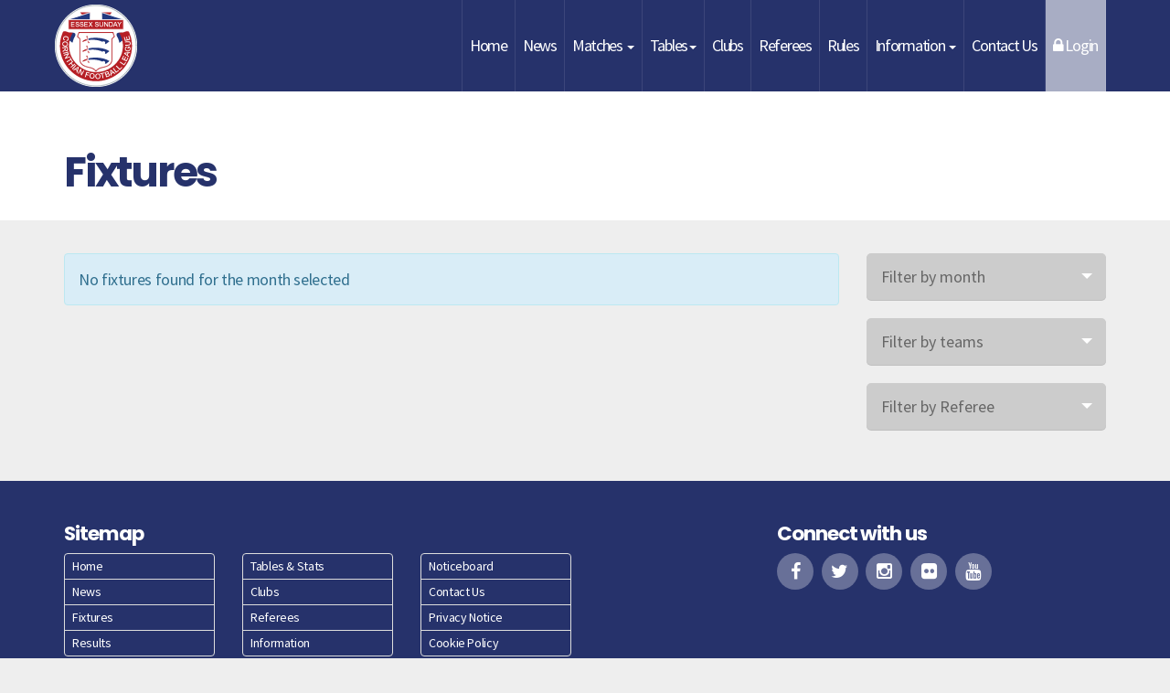

--- FILE ---
content_type: text/html; charset=UTF-8
request_url: https://www.escfl.co.uk/fixtures/filter/ref/19243/
body_size: 8820
content:
<!DOCTYPE html>
<html lang="en" class="no-js fixtures  ">
    <head>

        <!-- NEW Global site tag (gtag.js) - Google Analytics -->
<script async src="https://www.googletagmanager.com/gtag/js?id=UA-34910911-2"></script>
<script type="text/javascript">
    window.dataLayer = window.dataLayer || [];
    function gtag(){dataLayer.push(arguments);}
    gtag('js', new Date());

    gtag('config', 'UA-34910911-2');
</script>


        <meta http-equiv="X-UA-Compatible" content="IE=edge">
        <meta http-equiv="Content-Type" content="text/html; charset=utf-8" />
        <meta name="viewport" content="width=device-width, initial-scale=1.0" />
                
        <title>Fixtures</title>
        <meta name="keywords" content="essex,sunday,corinthian,football,league,fixtures,matches" />
        <meta name="description" content=" "/>
        <meta name="author" content="Essex Sunday Corinthian Football League">
        <meta property="og:type" content="website" />
        <meta name="robots" content="index,follow"/>
                <link rel="canonical" href="http://www.escfl.co.uk/fixtures/" />
        <meta property="og:url" content="http://www.escfl.co.uk/fixtures/">
                        <meta name="twitter:card" content="summary">
                <meta name="twitter:site" content="@EssexCorinthian">
        <meta name="twitter:creator" content="@EssexCorinthian">
        <meta property="og:title" content="Fixtures">
        <meta property="og:description" content="">
                
        <!-- HTML5 shim and Respond.js for IE8 support of HTML5 elements and media queries -->
        <!-- WARNING: Respond.js doesn't work if you view the page via file:// -->
        <!--[if lt IE 9]>
          <script src="/js/html5shiv.min.js"></script>
          <script src="/js/respond.min.js"></script>
        <![endif]-->
        
        <link href="/css/bootstrap.min.css" rel="stylesheet">
        <!--<link href="/css/bootstrap-responsive.min.css" rel="stylesheet">-->
        <link href="/css/yamm.css" rel="stylesheet">
        <link href="/css/yamm-custom.css" rel="stylesheet">
        <link href="/css/custom-escfl.css?v=2" rel="stylesheet">
        <link href="/css/hover-min.css" rel="stylesheet">
        <link href="/css/font-awesome.min.css" rel="stylesheet">
        <link href="/images/logos/corinthian-logo-72.png?v=2" rel="shortcut icon" type="image/png" />
        <link href="/images/logos/corinthian-logo-100.png?v=1" rel="apple-touch-icon" />
    	
    </head>
    
    <body id="top">

        <div class="page-content">
            <nav class="navbar yamm navbar-inverse blue">
                <div class="container">
                    <div class="navbar-header">
                        <button type="button" class="navbar-toggle collapsed" data-toggle="collapse" data-target="#navbar-collapse-1" aria-expanded="false">
                            <span class="sr-only">Toggle navigation</span>
                            <span class="icon-bar"></span>
                            <span class="icon-bar"></span>
                            <span class="icon-bar"></span>
                        </button>
                        <a class="navbar-brand" href="/">
                                                    <img src="/images/logos/corinthian-logo-90.png" alt="Essex Sunday Corinthian Football League - Crest" />
                                                </a>
                    </div>
                    <div class="collapse navbar-collapse" id="navbar-collapse-1">

                        <ul class="nav navbar-nav navbar-right">
                            <li>
                                <a href="/" class="hvr-underline-reveal">Home</a>
                            </li>
                            <li>
                                <a href="/news/" class="hvr-underline-reveal">News</a>
                            </li>
                            <li class="dropdown yamm-fw">
                                <a href="/results/" class="dropdown-toggle hvr-underline-reveal" data-toggle="dropdown">Matches <b class="caret"></b></a>
                                <ul class="dropdown-menu">
                                    <li>
                                        <div class="yamm-content">
                                            <div class="row">
                                                <div class="col-xs-12 col-md-2">

                                                    <h3>Fixtures</h3>

                                                    <div class="list-group">
                                                        <a href="/fixtures/filter/2025/8/" class="list-group-item">August 2025</a>
                                                        <a href="/fixtures/filter/2025/9/" class="list-group-item">September 2025</a>
                                                        <a href="/fixtures/filter/2025/10/" class="list-group-item">October 2025</a>
                                                        <a href="/fixtures/filter/2025/11/" class="list-group-item">November 2025</a>
                                                        <a href="/fixtures/filter/2025/12/" class="list-group-item">December 2025</a>
                                                    </div>

                                                </div>
                                                <div class="col-xs-12 col-md-2">

                                                    <h3>&nbsp;</h3>

                                                    <div class="list-group">
                                                        <a href="/fixtures/filter/2026/1/" class="list-group-item">January 2026</a>
                                                        <a href="/fixtures/filter/2026/2/" class="list-group-item">February 2026</a>
                                                        <a href="/fixtures/filter/2026/3/" class="list-group-item">March 2026</a>
                                                        <a href="/fixtures/filter/2026/4/" class="list-group-item">April 2026</a>
                                                        <a href="/fixtures/filter/2026/5/" class="list-group-item">May 2026</a>
                                                    </div>

                                                    <p><a href="/fixtures/" class="btn btn-primary btn-group-justified">View all fixtures</a></p>
                                                </div>
                                                <div class="col-xs-12 col-md-2">

                                                    <h3>Results</h3>
                                                    <div class="list-group">
                                                        <a href="/results/filter/2025/8/" class="list-group-item">August 2025</a>
                                                        <a href="/results/filter/2025/9/" class="list-group-item">September 2025</a>
                                                        <a href="/results/filter/2025/10/" class="list-group-item">October 2025</a>
                                                        <a href="/results/filter/2025/11/" class="list-group-item">November 2025</a>
                                                        <a href="/results/filter/2025/12/" class="list-group-item">December 2025</a>
                                                    </div>

                                                </div>
                                                <div class="col-xs-12 col-md-2">
                                                    <h3>&nbsp;</h3>
                                                    <div class="list-group">
                                                        <a href="/results/filter/2026/1/" class="list-group-item">January 2026</a>
                                                        <a href="/results/filter/2026/2/" class="list-group-item">February 2026</a>
                                                        <a href="/results/filter/2026/3/" class="list-group-item">March 2026</a>
                                                        <a href="/results/filter/2026/4/" class="list-group-item">April 2026</a>
                                                        <a href="/results/filter/2026/5/" class="list-group-item">May 2026</a>
                                                    </div>
                                                    <p><a href="/results/" class="btn btn-primary btn-group-justified">View all results</a></p>
                                                </div>
                                                <div class="col-xs-12 col-md-2">

                                                    <h3>Fixture Grids</h3>
                                                    <div class="list-group">
                                                        <a href="/fixture-grids/senior-division/" class="list-group-item">Senior Division</a>
                                                        <!--<a href="/fixture-grids/premier-division/" class="list-group-item">Premier Division</a>-->
                                                        <a href="/fixture-grids/division-one/" class="list-group-item">Division One</a>
                                                        <a href="/fixture-grids/division-two/" class="list-group-item">Division Two</a>
                                                        <a href="/fixture-grids/division-three/" class="list-group-item">Division Three</a>
                                                        <a href="/fixture-grids/division-four/" class="list-group-item">Division Four</a>
                                                        <a href="/fixture-grids/division-five/" class="list-group-item">Division Five</a>
                                                        <a href="/fixture-grids/division-six/" class="list-group-item">Division Six</a>
                                                        <a href="/fixture-grids/division-seven/" class="list-group-item">Division Seven</a>
                                                    </div>

                                                </div>
                                                <div class="col-xs-12 col-md-2">

                                                    <h3>Cup Competitions</h3>
                                                    <div class="list-group">
                                                        <!--<a href="/cuptables/" class="list-group-item">League Cup Standings</a>-->
                                                        <a href="/pages/corinthian-cup-draw-202526/" class="list-group-item">Corinthian Cup</a>
                                                        <a href="/pages/trophyland-cup-draw-202526/" class="list-group-item">Trophyland Cup</a>
                                                        <a href="/pages/endeavour-cup-draw-202526/" class="list-group-item">Endeavour Cup</a>
                                                        <!--<a href="/pages/senior-cup-group-stage-202122/" class="list-group-item">Senior Cup Group Stage</a>-->
                                                        <a href="/pages/senior-division-cup-draw-202526/" class="list-group-item">Senior Division Cup</a>
                                                        <!--<a href="/pages/premier-division-cup-draw-202122/" class="list-group-item">Premier Division Cup</a>-->
                                                        <a href="/pages/division-one-cup-draw-202526/" class="list-group-item">Division One Cup</a>
                                                        <a href="/pages/division-two-cup-draw-202526/" class="list-group-item">Division Two Cup</a>
                                                        <a href="/pages/division-three-cup-draw-202526/" class="list-group-item">Division Three Cup</a>
                                                        <a href="/pages/division-four-cup-draw-202526/" class="list-group-item">Division Four Cup</a>
                                                        <a href="/pages/division-five-cup-draw-202526/" class="list-group-item">Division Five Cup</a>
                                                        <a href="/pages/division-six-cup-draw-202526/" class="list-group-item">Division Six Cup</a>
                                                        <a href="/pages/division-seven-cup-draw-202526/" class="list-group-item">Division Seven Cup</a>

                                                    </div>

                                                </div>

                                            </div>
                                        </div>
                                    </li>
                                </ul>
                            </li>
                            <li class="dropdown yamm-fw">
                                <a href="/tables/" class="dropdown-toggle hvr-underline-reveal" data-toggle="dropdown">Tables<b class="caret"></b></a>
                                <ul class="dropdown-menu">
                                    <li>
                                        <div class="yamm-content">
                                            <div class="row">
                                                <div class="col-xs-12 col-md-3">&nbsp;</div>
                                                <div class="col-xs-12 col-md-3">
                                                    <h3>League Tables</h3>
                                                    <div class="list-group">
                                                        <a href="/tables/senior-division/" class="list-group-item">Senior Division</a>
                                                        <!--<a href="/tables/premier-division/" class="list-group-item">Premier Division</a>-->
                                                        <a href="/tables/division-one/" class="list-group-item">Division 1</a>
                                                        <a href="/tables/division-two/" class="list-group-item">Division 2</a>
                                                        <a href="/tables/division-three/" class="list-group-item">Division 3</a>
                                                        <a href="/tables/division-four/" class="list-group-item">Division 4</a>
                                                        <a href="/tables/division-five/" class="list-group-item">Division 5</a>
                                                        <a href="/tables/division-six/" class="list-group-item">Division 6</a>
                                                        <a href="/tables/division-seven/" class="list-group-item">Division 7</a>
                                                        <a href="/tables-archive/" class="list-group-item">Table Archive</a>
                                                    </div>
                                                </div>
                                                <div class="col-xs-12 col-md-3">
                                                    <h3>Scorers Charts</h3>
                                                    <div class="list-group">
                                                        <a href="/scorers/senior-division/" class="list-group-item">Senior Division</a>
                                                        <!--<a href="/scorers/premier-division/" class="list-group-item">Premier Division</a>-->
                                                        <a href="/scorers/division-one/" class="list-group-item">Division 1</a>
                                                        <a href="/scorers/division-two/" class="list-group-item">Division 2</a>
                                                        <a href="/scorers/division-three/" class="list-group-item">Division 3</a>
                                                        <a href="/scorers/division-four/" class="list-group-item">Division 4</a>
                                                        <a href="/scorers/division-five/" class="list-group-item">Division 5</a>
                                                        <a href="/scorers/division-six/" class="list-group-item">Division 6</a>
                                                        <a href="/scorers/division-seven/" class="list-group-item">Division 7</a>
                                                        <a href="/scorers/" class="list-group-item">All Divisions/Competitions</a>
                                                    </div>
                                                </div>
                                                <div class="col-xs-12 col-md-3">
                                                    <h3>Cleansheets Charts</h3>
                                                    <div class="list-group">
                                                        <a href="/cleansheets/senior-division/" class="list-group-item">Senior Division</a>
                                                        <!--<a href="/cleansheets/premier-division/" class="list-group-item">Premier Division</a>-->
                                                        <a href="/cleansheets/division-one/" class="list-group-item">Division 1</a>
                                                        <a href="/cleansheets/division-two/" class="list-group-item">Division 2</a>
                                                        <a href="/cleansheets/division-three/" class="list-group-item">Division 3</a>
                                                        <a href="/cleansheets/division-four/" class="list-group-item">Division 4</a>
                                                        <a href="/cleansheets/division-five/" class="list-group-item">Division 5</a>
                                                        <a href="/cleansheets/division-six/" class="list-group-item">Division 6</a>
                                                        <a href="/cleansheets/division-seven/" class="list-group-item">Division 7</a>
                                                        <a href="/cleansheets/" class="list-group-item">All Divisions/Competitions</a>
                                                    </div>
                                                </div>
                                            </div>
                                        </div>
                                    </li>
                                </ul>
                            </li>
                            <li class="dropdown yamm-fw">
                                <a href="/clubs/" class="dropdown-toggle hvr-underline-reveal">Clubs</a>
                            </li>
                            <li>
                                <a href="/referees/" class="hvr-underline-reveal">Referees</a>
                            </li>
                            <li class="dropdown yamm-fw">
                                <a href="/pages/league-and-cup-rules-2025-26/" class="dropdown-toggle hvr-underline-reveal">Rules</a>
                            </li>
                            <li class="dropdown yamm-fw">
                                <a href="/information/" class="dropdown-toggle hvr-underline-reveal" data-toggle="dropdown">Information <b class="caret"></b></a>
                                <ul class="dropdown-menu">
                                    <li>
                                        <div class="yamm-content">
                                            <div class="row">
                                                <div class="col-xs-12 col-md-4 col-md-push-4">
                                                    <div class="list-group">
                                                        <a href="/pages/information/" class="list-group-item">Information</a>
                                                        <!--<a href="/pages/league-history/" class="list-group-item">League History</a>-->
                                                        <a href="/pages/league-and-cup-rules-2025-26/" class="list-group-item">League and Cup Rules</a>
                                                        <a href="/pages/management-committee/" class="list-group-item">Management Committee</a>
                                                        <a href="/downloads/" class="list-group-item">Forms &amp; Downloads</a>
                                                        <a href="/noticeboard/" class="list-group-item">Noticeboard</a>
                                                    </div>
                                                </div>
                                                <div class="col-xs-12 col-md-4 col-md-push-4">
                                                    <div class="list-group">

                                                        <a href="/pages/honours-board/" class="list-group-item">Honours Board</a>
                                                        <a href="/friendlies/" class="list-group-item">Pre-Season Friendlies Organiser</a>
                                                        <a href="/pages/thinking-of-starting-a-football-team/" class="list-group-item">Starting a football team?</a>
                                                        <a href="/apply/" class="list-group-item">Join the League</a>
                                                        <a href="/pages/secretary-diary/" class="list-group-item">Secretary Diary</a>
                                                    </div>
                                                </div>

                                            </div>
                                        </div>
                                    </li>
                                </ul>
                            </li>
                            <li>
                                <a href="/contact-us/" class="hvr-underline-reveal">Contact Us</a>
                            </li>
                                                        
                                                            <li class="tinted-white">
                                    <a href="https://www.escfl.co.uk/login/" class="hvr-underline-reveal"><i class="fa fa-lock" aria-hidden="true"></i> Login</a>
                                </li>
                                                    </ul>



                    </div>
                </div>

            </nav>

        <header>

            <div class="container">
                <h1>Fixtures</h1>
            </div>

        </header>


        <section id="body1">

            <div class="container">
                <div class="row">

                    <div class="col-xs-12 col-md-3 col-md-push-9">

                        <div class="wrapper-dropdown">

                            <button type="button" class="btn" data-toggle="collapse" data-target="#list1">Filter by month</button>
                            <div id="list1" class="list-container collapse">
                                <div class="list-group">
                                                                            <a class="list-group-item" href="/fixtures/filter/2026/2/">February 2026</a>
                                                                            <a class="list-group-item" href="/fixtures/filter/2026/3/">March 2026</a>
                                                                    </div>
                            </div>

                        </div>

                        <div class="wrapper-dropdown">

                            <button type="button" class="btn" data-toggle="collapse" data-target="#list2">Filter by teams</button>
                            <div id="list2" class="list-container collapse">
                                <div class="list-group">
                                                                    <a class="list-group-item" href="/fixtures/filter/team/ac-milano/">AC Milano</a>
                                                                    <a class="list-group-item" href="/fixtures/filter/team/ac-milano-reserves/">AC Milano Reserves</a>
                                                                    <a class="list-group-item" href="/fixtures/filter/team/ace-athletics/">Ace Athletics</a>
                                                                    <a class="list-group-item" href="/fixtures/filter/team/alpha/">Alpha</a>
                                                                    <a class="list-group-item" href="/fixtures/filter/team/asianos/">Asianos</a>
                                                                    <a class="list-group-item" href="/fixtures/filter/team/athletic-newham/">Athletic Newham</a>
                                                                    <a class="list-group-item" href="/fixtures/filter/team/baiteze-squad/">Baiteze Squad</a>
                                                                    <a class="list-group-item" href="/fixtures/filter/team/barking-dagenham-wanderers/">Barking & Dagenham Wanderers</a>
                                                                    <a class="list-group-item" href="/fixtures/filter/team/barking-colts/">Barking Colts</a>
                                                                    <a class="list-group-item" href="/fixtures/filter/team/barkingside/">Barkingside</a>
                                                                    <a class="list-group-item" href="/fixtures/filter/team/benchviews/">Benchviews</a>
                                                                    <a class="list-group-item" href="/fixtures/filter/team/brook-athletic/">Brook Athletic</a>
                                                                    <a class="list-group-item" href="/fixtures/filter/team/byron-red-star/">Byron Red Star</a>
                                                                    <a class="list-group-item" href="/fixtures/filter/team/cardinals-athletic/">Cardinals Athletic</a>
                                                                    <a class="list-group-item" href="/fixtures/filter/team/chingford-athletic/">Chingford Athletic</a>
                                                                    <a class="list-group-item" href="/fixtures/filter/team/colebrook-royals-a/">Colebrook Royals A</a>
                                                                    <a class="list-group-item" href="/fixtures/filter/team/colebrook-royals-reserves/">Colebrook Royals Reserves</a>
                                                                    <a class="list-group-item" href="/fixtures/filter/team/colebrook-royals-seniors/">Colebrook Royals Seniors</a>
                                                                    <a class="list-group-item" href="/fixtures/filter/team/collier-row-under-23s/">Collier Row Under 23s</a>
                                                                    <a class="list-group-item" href="/fixtures/filter/team/condor-reserves/">Condor Reserves</a>
                                                                    <a class="list-group-item" href="/fixtures/filter/team/coppice-row/">Coppice Row</a>
                                                                    <a class="list-group-item" href="/fixtures/filter/team/critics/">Critics</a>
                                                                    <a class="list-group-item" href="/fixtures/filter/team/csm-london/">CSM London</a>
                                                                    <a class="list-group-item" href="/fixtures/filter/team/daglanta/">Daglanta</a>
                                                                    <a class="list-group-item" href="/fixtures/filter/team/debden-sports-reserves/">Debden Sports Reserves</a>
                                                                    <a class="list-group-item" href="/fixtures/filter/team/east-end-united/">East End United</a>
                                                                    <a class="list-group-item" href="/fixtures/filter/team/east-london-ballers/">East London Ballers</a>
                                                                    <a class="list-group-item" href="/fixtures/filter/team/east-london-ballers-reserves/">East London Ballers Reserves</a>
                                                                    <a class="list-group-item" href="/fixtures/filter/team/east-london-ballers-under-23s/">East London Ballers Under 23s</a>
                                                                    <a class="list-group-item" href="/fixtures/filter/team/east-london-spartans/">East London Spartans</a>
                                                                    <a class="list-group-item" href="/fixtures/filter/team/east-park-rovers/">East Park Rovers</a>
                                                                    <a class="list-group-item" href="/fixtures/filter/team/eastern-avenue/">Eastern Avenue</a>
                                                                    <a class="list-group-item" href="/fixtures/filter/team/emerson-upminster/">Emerson & Upminster</a>
                                                                    <a class="list-group-item" href="/fixtures/filter/team/endurance-athletics/">Endurance Athletics</a>
                                                                    <a class="list-group-item" href="/fixtures/filter/team/epping-town/">Epping Town</a>
                                                                    <a class="list-group-item" href="/fixtures/filter/team/euro-stars/">Euro Stars</a>
                                                                    <a class="list-group-item" href="/fixtures/filter/team/fc-galaxy/">FC Galaxy</a>
                                                                    <a class="list-group-item" href="/fixtures/filter/team/gatcliffe/">Gatcliffe</a>
                                                                    <a class="list-group-item" href="/fixtures/filter/team/hainault-athletic/">Hainault Athletic</a>
                                                                    <a class="list-group-item" href="/fixtures/filter/team/hatch-lane/">Hatch Lane</a>
                                                                    <a class="list-group-item" href="/fixtures/filter/team/highams-park-rangers/">Highams Park Rangers</a>
                                                                    <a class="list-group-item" href="/fixtures/filter/team/jk-silvertown/">JK Silvertown</a>
                                                                    <a class="list-group-item" href="/fixtures/filter/team/jk-silvertown-reserves/">JK Silvertown Reserves</a>
                                                                    <a class="list-group-item" href="/fixtures/filter/team/legacy-city/">Legacy City</a>
                                                                    <a class="list-group-item" href="/fixtures/filter/team/london-legacy/">London Legacy</a>
                                                                    <a class="list-group-item" href="/fixtures/filter/team/lonsdale/">Lonsdale</a>
                                                                    <a class="list-group-item" href="/fixtures/filter/team/manford-way/">Manford Way</a>
                                                                    <a class="list-group-item" href="/fixtures/filter/team/mansfield-rangers/">Mansfield Rangers</a>
                                                                    <a class="list-group-item" href="/fixtures/filter/team/may-baker-ec/">May & Baker EC</a>
                                                                    <a class="list-group-item" href="/fixtures/filter/team/newbury-drive/">Newbury Drive</a>
                                                                    <a class="list-group-item" href="/fixtures/filter/team/newbury-kings/">Newbury Kings</a>
                                                                    <a class="list-group-item" href="/fixtures/filter/team/newroe-united/">Newroe United</a>
                                                                    <a class="list-group-item" href="/fixtures/filter/team/northbrooks/">Northbrooks</a>
                                                                    <a class="list-group-item" href="/fixtures/filter/team/old-esthameians-under-23s/">Old Esthameians Under 23s</a>
                                                                    <a class="list-group-item" href="/fixtures/filter/team/ping-city-phoenixes/">Ping City Phoenixes</a>
                                                                    <a class="list-group-item" href="/fixtures/filter/team/prospect-protege/">Prospect Protege</a>
                                                                    <a class="list-group-item" href="/fixtures/filter/team/repton-park/">Repton Park</a>
                                                                    <a class="list-group-item" href="/fixtures/filter/team/romford-bullsharks/">Romford Bullsharks</a>
                                                                    <a class="list-group-item" href="/fixtures/filter/team/romford-town-flyers/">Romford Town Flyers</a>
                                                                    <a class="list-group-item" href="/fixtures/filter/team/royal-lions/">Royal Lions</a>
                                                                    <a class="list-group-item" href="/fixtures/filter/team/rush-green-rangers/">Rush Green Rangers</a>
                                                                    <a class="list-group-item" href="/fixtures/filter/team/singh-sabha-barking/">Singh Sabha Barking</a>
                                                                    <a class="list-group-item" href="/fixtures/filter/team/south-ilford-catholics/">South Ilford Catholics</a>
                                                                    <a class="list-group-item" href="/fixtures/filter/team/st-augustines/">St Augustines</a>
                                                                    <a class="list-group-item" href="/fixtures/filter/team/stone-town/">Stone Town</a>
                                                                    <a class="list-group-item" href="/fixtures/filter/team/turkmenkoy-london/">Turkmenkoy London</a>
                                                                    <a class="list-group-item" href="/fixtures/filter/team/united-amateurs/">United Amateurs</a>
                                                                    <a class="list-group-item" href="/fixtures/filter/team/united-amateurs-reserves/">United Amateurs Reserves</a>
                                                                    <a class="list-group-item" href="/fixtures/filter/team/upshire-forest/">Upshire Forest</a>
                                                                    <a class="list-group-item" href="/fixtures/filter/team/valence-united-a/">Valence United A</a>
                                                                    <a class="list-group-item" href="/fixtures/filter/team/valence-united-b/">Valence United B</a>
                                                                    <a class="list-group-item" href="/fixtures/filter/team/warren-senior/">Warren Senior</a>
                                                                    <a class="list-group-item" href="/fixtures/filter/team/warren-united/">Warren United</a>
                                                                    <a class="list-group-item" href="/fixtures/filter/team/woodford-town-sl/">Woodford Town SL</a>
                                                                    <a class="list-group-item" href="/fixtures/filter/team/yeni-bogazici/">Yeni Bogazici</a>
                                                                    <a class="list-group-item" href="/fixtures/filter/team/young-royals/">Young Royals</a>
                                                                    <a class="list-group-item" href="/fixtures/filter/team/zone-4-athletic/">Zone 4 Athletic</a>
                                                                </div>
                            </div>

                        </div>

                        <div class="wrapper-dropdown">

                            <button type="button" class="btn" data-toggle="collapse" data-target="#list3">Filter by Referee</button>
                            <div id="list3" class="list-container collapse">
                                <div class="list-group">
                                                                        <a class="list-group-item" href="/fixtures/filter/ref/19728/">Adamah, Rasmus </a>
                                                                        <a class="list-group-item" href="/fixtures/filter/ref/18361/">Ahmed, Ayman</a>
                                                                        <a class="list-group-item" href="/fixtures/filter/ref/19546/">Airey, Richard</a>
                                                                        <a class="list-group-item" href="/fixtures/filter/ref/19729/">Akande, Samuel</a>
                                                                        <a class="list-group-item" href="/fixtures/filter/ref/17505/">Alapafujah, Lanray</a>
                                                                        <a class="list-group-item" href="/fixtures/filter/ref/19986/">Aleksakhina, Natalia</a>
                                                                        <a class="list-group-item" href="/fixtures/filter/ref/19332/">Ali, Akram</a>
                                                                        <a class="list-group-item" href="/fixtures/filter/ref/20373/">Ali, Foysol</a>
                                                                        <a class="list-group-item" href="/fixtures/filter/ref/20561/">Ali, Mizan</a>
                                                                        <a class="list-group-item" href="/fixtures/filter/ref/12274/">Allaoui, James</a>
                                                                        <a class="list-group-item" href="/fixtures/filter/ref/19819/">Almeida, Rui</a>
                                                                        <a class="list-group-item" href="/fixtures/filter/ref/20219/">Amjad, Umayr</a>
                                                                        <a class="list-group-item" href="/fixtures/filter/ref/19945/">Amjad, Zuhayr</a>
                                                                        <a class="list-group-item" href="/fixtures/filter/ref/20015/">Amoes, Moises</a>
                                                                        <a class="list-group-item" href="/fixtures/filter/ref/18259/">Antwi, Leeford</a>
                                                                        <a class="list-group-item" href="/fixtures/filter/ref/19759/">APPOINTMENT, CLUB </a>
                                                                        <a class="list-group-item" href="/fixtures/filter/ref/1898/">APPOINTMENT , EXTERNAL </a>
                                                                        <a class="list-group-item" href="/fixtures/filter/ref/14189/">Asmal, Sazid</a>
                                                                        <a class="list-group-item" href="/fixtures/filter/ref/19773/">Attoe , Liam</a>
                                                                        <a class="list-group-item" href="/fixtures/filter/ref/12322/">Awadh, Laith</a>
                                                                        <a class="list-group-item" href="/fixtures/filter/ref/14660/">Bailey, Gavin</a>
                                                                        <a class="list-group-item" href="/fixtures/filter/ref/19942/">Bailey, Jamie</a>
                                                                        <a class="list-group-item" href="/fixtures/filter/ref/19258/">Ballard, Scott</a>
                                                                        <a class="list-group-item" href="/fixtures/filter/ref/19013/">Barbhaiya, Nandick</a>
                                                                        <a class="list-group-item" href="/fixtures/filter/ref/20210/">Barboza, Junal</a>
                                                                        <a class="list-group-item" href="/fixtures/filter/ref/19329/">Barker, George</a>
                                                                        <a class="list-group-item" href="/fixtures/filter/ref/20197/">Bate, Mark</a>
                                                                        <a class="list-group-item" href="/fixtures/filter/ref/20150/">Benzerrouk, Eder</a>
                                                                        <a class="list-group-item" href="/fixtures/filter/ref/19736/">Bilanovszkij, Nazar</a>
                                                                        <a class="list-group-item" href="/fixtures/filter/ref/19782/">Blake, izette</a>
                                                                        <a class="list-group-item" href="/fixtures/filter/ref/19498/">Boakye-Yiadom, Gideon</a>
                                                                        <a class="list-group-item" href="/fixtures/filter/ref/19553/">Bodiyat, Hamzah</a>
                                                                        <a class="list-group-item" href="/fixtures/filter/ref/12998/">Bowers, Drew</a>
                                                                        <a class="list-group-item" href="/fixtures/filter/ref/19047/">Breen, Bobby</a>
                                                                        <a class="list-group-item" href="/fixtures/filter/ref/13644/">Breen, Tommy</a>
                                                                        <a class="list-group-item" href="/fixtures/filter/ref/19142/">Brown, Howard</a>
                                                                        <a class="list-group-item" href="/fixtures/filter/ref/19530/">Buckle, Nathan</a>
                                                                        <a class="list-group-item" href="/fixtures/filter/ref/19341/">Burns, Luke</a>
                                                                        <a class="list-group-item" href="/fixtures/filter/ref/19256/">Cambell, Royan</a>
                                                                        <a class="list-group-item" href="/fixtures/filter/ref/20189/">Campbell, Haydn</a>
                                                                        <a class="list-group-item" href="/fixtures/filter/ref/19529/">Caunt, John</a>
                                                                        <a class="list-group-item" href="/fixtures/filter/ref/19830/">Chapman, Ray</a>
                                                                        <a class="list-group-item" href="/fixtures/filter/ref/19236/">Cheal, Alfie</a>
                                                                        <a class="list-group-item" href="/fixtures/filter/ref/12137/">Cheal, Steve</a>
                                                                        <a class="list-group-item" href="/fixtures/filter/ref/20206/">Cohen, Yaniv</a>
                                                                        <a class="list-group-item" href="/fixtures/filter/ref/18/">Conaghan, John</a>
                                                                        <a class="list-group-item" href="/fixtures/filter/ref/14345/">Conn, Morgan</a>
                                                                        <a class="list-group-item" href="/fixtures/filter/ref/11794/">CONTACT REF SEC,  Contact</a>
                                                                        <a class="list-group-item" href="/fixtures/filter/ref/16775/">Conway, Grant</a>
                                                                        <a class="list-group-item" href="/fixtures/filter/ref/15075/">Coxe, Kevin </a>
                                                                        <a class="list-group-item" href="/fixtures/filter/ref/16458/">Crossley, Andrew</a>
                                                                        <a class="list-group-item" href="/fixtures/filter/ref/19252/">Crowe, James </a>
                                                                        <a class="list-group-item" href="/fixtures/filter/ref/19766/">Crowley, Simon</a>
                                                                        <a class="list-group-item" href="/fixtures/filter/ref/19248/">Darkaoui, Otman</a>
                                                                        <a class="list-group-item" href="/fixtures/filter/ref/19791/">Dawson, Liam</a>
                                                                        <a class="list-group-item" href="/fixtures/filter/ref/19588/">Diamond, Ashley</a>
                                                                        <a class="list-group-item" href="/fixtures/filter/ref/19811/">Dice, David</a>
                                                                        <a class="list-group-item" href="/fixtures/filter/ref/11958/">Dinca, Niko</a>
                                                                        <a class="list-group-item" href="/fixtures/filter/ref/19661/">Dixon-Walker, Jordan</a>
                                                                        <a class="list-group-item" href="/fixtures/filter/ref/19551/">Duff, James</a>
                                                                        <a class="list-group-item" href="/fixtures/filter/ref/19287/">Emanuels, Sasha</a>
                                                                        <a class="list-group-item" href="/fixtures/filter/ref/20553/">Eruero, Ede</a>
                                                                        <a class="list-group-item" href="/fixtures/filter/ref/20554/">Eruero, Ede</a>
                                                                        <a class="list-group-item" href="/fixtures/filter/ref/19501/">Evans, Josh </a>
                                                                        <a class="list-group-item" href="/fixtures/filter/ref/20548/">Fateh-Mamode, Ramiz Rafik</a>
                                                                        <a class="list-group-item" href="/fixtures/filter/ref/19342/">Forbes, Albert</a>
                                                                        <a class="list-group-item" href="/fixtures/filter/ref/20059/">Francis, Rymell</a>
                                                                        <a class="list-group-item" href="/fixtures/filter/ref/16922/">Francourt, Jerome</a>
                                                                        <a class="list-group-item" href="/fixtures/filter/ref/20023/">Fuller, Sam</a>
                                                                        <a class="list-group-item" href="/fixtures/filter/ref/16878/">Gillman, Jack</a>
                                                                        <a class="list-group-item" href="/fixtures/filter/ref/61/">Goddard, Mark </a>
                                                                        <a class="list-group-item" href="/fixtures/filter/ref/19266/">Goddard, Tony </a>
                                                                        <a class="list-group-item" href="/fixtures/filter/ref/1800/">Goodman, James</a>
                                                                        <a class="list-group-item" href="/fixtures/filter/ref/16651/">Gordon, Jamie</a>
                                                                        <a class="list-group-item" href="/fixtures/filter/ref/16847/">Gray, Joe</a>
                                                                        <a class="list-group-item" href="/fixtures/filter/ref/19556/">Green, Dominic</a>
                                                                        <a class="list-group-item" href="/fixtures/filter/ref/20172/">Green, Javel</a>
                                                                        <a class="list-group-item" href="/fixtures/filter/ref/19589/">Grocock, John </a>
                                                                        <a class="list-group-item" href="/fixtures/filter/ref/82/">Guest, Emma</a>
                                                                        <a class="list-group-item" href="/fixtures/filter/ref/86/">Hankin, Mark</a>
                                                                        <a class="list-group-item" href="/fixtures/filter/ref/19769/">Haynes, Alex </a>
                                                                        <a class="list-group-item" href="/fixtures/filter/ref/14024/">Henry, Darren</a>
                                                                        <a class="list-group-item" href="/fixtures/filter/ref/20552/">Herbert, Tom </a>
                                                                        <a class="list-group-item" href="/fixtures/filter/ref/19790/">Hinckson, Jake</a>
                                                                        <a class="list-group-item" href="/fixtures/filter/ref/16589/">Howard, James</a>
                                                                        <a class="list-group-item" href="/fixtures/filter/ref/18789/">Howell, Adam</a>
                                                                        <a class="list-group-item" href="/fixtures/filter/ref/20030/">Howell, James</a>
                                                                        <a class="list-group-item" href="/fixtures/filter/ref/20217/">Hoy, Patrick </a>
                                                                        <a class="list-group-item" href="/fixtures/filter/ref/19295/">Hussain, Aktar</a>
                                                                        <a class="list-group-item" href="/fixtures/filter/ref/18808/">Hussain, Muzackir</a>
                                                                        <a class="list-group-item" href="/fixtures/filter/ref/1936/">Ibrahim, Alphie</a>
                                                                        <a class="list-group-item" href="/fixtures/filter/ref/2263/">Iddenden-Smith, Michael</a>
                                                                        <a class="list-group-item" href="/fixtures/filter/ref/19747/">Iheanyiogu, Francisco </a>
                                                                        <a class="list-group-item" href="/fixtures/filter/ref/19522/">Ikram, Zakariya</a>
                                                                        <a class="list-group-item" href="/fixtures/filter/ref/19631/">Ionescu, Gabriel</a>
                                                                        <a class="list-group-item" href="/fixtures/filter/ref/19982/">Islam, Mohammed Sahedul</a>
                                                                        <a class="list-group-item" href="/fixtures/filter/ref/19303/">Jackson, Peter</a>
                                                                        <a class="list-group-item" href="/fixtures/filter/ref/20209/">Jatheeswaran, Sahithiyan</a>
                                                                        <a class="list-group-item" href="/fixtures/filter/ref/20168/">Jaye, Hadleigh</a>
                                                                        <a class="list-group-item" href="/fixtures/filter/ref/16782/">Jicu, Daniel</a>
                                                                        <a class="list-group-item" href="/fixtures/filter/ref/28/">Joseph, Julio S</a>
                                                                        <a class="list-group-item" href="/fixtures/filter/ref/18376/">Justham, Edward</a>
                                                                        <a class="list-group-item" href="/fixtures/filter/ref/19974/">Juwara, Ebou </a>
                                                                        <a class="list-group-item" href="/fixtures/filter/ref/20212/">Karakas, Zeynel</a>
                                                                        <a class="list-group-item" href="/fixtures/filter/ref/19988/">Karyaka, Bedri</a>
                                                                        <a class="list-group-item" href="/fixtures/filter/ref/2260/">Kemp, Paul</a>
                                                                        <a class="list-group-item" href="/fixtures/filter/ref/18374/">Ketetana, Tunga</a>
                                                                        <a class="list-group-item" href="/fixtures/filter/ref/20213/">Khan, Mohammad Keshef</a>
                                                                        <a class="list-group-item" href="/fixtures/filter/ref/16650/">King, Tony</a>
                                                                        <a class="list-group-item" href="/fixtures/filter/ref/19324/">Kugara, Gift</a>
                                                                        <a class="list-group-item" href="/fixtures/filter/ref/16992/">Kuku, Rilwan</a>
                                                                        <a class="list-group-item" href="/fixtures/filter/ref/12117/">Lamb-Bentley, Harley</a>
                                                                        <a class="list-group-item" href="/fixtures/filter/ref/19389/">Lane, Daniel</a>
                                                                        <a class="list-group-item" href="/fixtures/filter/ref/19592/">Lawrence, Emmanuel </a>
                                                                        <a class="list-group-item" href="/fixtures/filter/ref/31/">Leather, Scott</a>
                                                                        <a class="list-group-item" href="/fixtures/filter/ref/19391/">Levytskyi, Ruslan</a>
                                                                        <a class="list-group-item" href="/fixtures/filter/ref/19263/">Lewis, Harrison</a>
                                                                        <a class="list-group-item" href="/fixtures/filter/ref/35/">Locke, Mike</a>
                                                                        <a class="list-group-item" href="/fixtures/filter/ref/19984/">Lockhart, Ashley</a>
                                                                        <a class="list-group-item" href="/fixtures/filter/ref/4/">Lockhart, Ryan</a>
                                                                        <a class="list-group-item" href="/fixtures/filter/ref/19965/">Lounici, Adam</a>
                                                                        <a class="list-group-item" href="/fixtures/filter/ref/10823/">Lusardi, George</a>
                                                                        <a class="list-group-item" href="/fixtures/filter/ref/19802/">Maclean, Anthony</a>
                                                                        <a class="list-group-item" href="/fixtures/filter/ref/10408/">Margiotta, Steve</a>
                                                                        <a class="list-group-item" href="/fixtures/filter/ref/19585/">Maris, Robbie</a>
                                                                        <a class="list-group-item" href="/fixtures/filter/ref/20021/">Marshall, Garry</a>
                                                                        <a class="list-group-item" href="/fixtures/filter/ref/38/">McKenzie, Emile</a>
                                                                        <a class="list-group-item" href="/fixtures/filter/ref/19995/">McKenzie, Jayden</a>
                                                                        <a class="list-group-item" href="/fixtures/filter/ref/19793/">Meta, Klodian</a>
                                                                        <a class="list-group-item" href="/fixtures/filter/ref/12727/">Meyers, Darryl</a>
                                                                        <a class="list-group-item" href="/fixtures/filter/ref/19828/">Miah, Javed</a>
                                                                        <a class="list-group-item" href="/fixtures/filter/ref/11923/">Miller, Norman</a>
                                                                        <a class="list-group-item" href="/fixtures/filter/ref/19265/">Mohamed, Abdisamad</a>
                                                                        <a class="list-group-item" href="/fixtures/filter/ref/19587/">Mohan, Charlie</a>
                                                                        <a class="list-group-item" href="/fixtures/filter/ref/18758/">Moraru, Gheorghe</a>
                                                                        <a class="list-group-item" href="/fixtures/filter/ref/41/">Morrison, Ian</a>
                                                                        <a class="list-group-item" href="/fixtures/filter/ref/19325/">Mumford, Jack</a>
                                                                        <a class="list-group-item" href="/fixtures/filter/ref/19284/">Murphy, Ryan</a>
                                                                        <a class="list-group-item" href="/fixtures/filter/ref/20020/">Musse, Adem</a>
                                                                        <a class="list-group-item" href="/fixtures/filter/ref/1995/">Nazif, Kadir</a>
                                                                        <a class="list-group-item" href="/fixtures/filter/ref/19787/">Nelson, Nathaniel</a>
                                                                        <a class="list-group-item" href="/fixtures/filter/ref/19810/">Newman, Luke</a>
                                                                        <a class="list-group-item" href="/fixtures/filter/ref/19971/">Newman, Michael</a>
                                                                        <a class="list-group-item" href="/fixtures/filter/ref/19805/">Nitu, Mihai</a>
                                                                        <a class="list-group-item" href="/fixtures/filter/ref/19212/">Norris, Daniel</a>
                                                                        <a class="list-group-item" href="/fixtures/filter/ref/20200/">Olaiya, Dami</a>
                                                                        <a class="list-group-item" href="/fixtures/filter/ref/19746/">Olaosebikan, Nino</a>
                                                                        <a class="list-group-item" href="/fixtures/filter/ref/18258/">Olari, Teodor</a>
                                                                        <a class="list-group-item" href="/fixtures/filter/ref/19014/">Olol, Abdulaziz </a>
                                                                        <a class="list-group-item" href="/fixtures/filter/ref/19320/">Olola, Adewale</a>
                                                                        <a class="list-group-item" href="/fixtures/filter/ref/20199/">Overbury, Ashley</a>
                                                                        <a class="list-group-item" href="/fixtures/filter/ref/19346/">Patel, Imran</a>
                                                                        <a class="list-group-item" href="/fixtures/filter/ref/19536/">Paul, Ryan</a>
                                                                        <a class="list-group-item" href="/fixtures/filter/ref/1897/">Pond, Malcolm</a>
                                                                        <a class="list-group-item" href="/fixtures/filter/ref/19944/">Postteinicu, Laurentu</a>
                                                                        <a class="list-group-item" href="/fixtures/filter/ref/19780/">Poulter, Mark</a>
                                                                        <a class="list-group-item" href="/fixtures/filter/ref/19757/">Poulter , Stephen</a>
                                                                        <a class="list-group-item" href="/fixtures/filter/ref/20161/">Prior, Mungo</a>
                                                                        <a class="list-group-item" href="/fixtures/filter/ref/20353/">Pudner, Ethan</a>
                                                                        <a class="list-group-item" href="/fixtures/filter/ref/19734/">Punter, Tim</a>
                                                                        <a class="list-group-item" href="/fixtures/filter/ref/19764/">Rammell , Chris</a>
                                                                        <a class="list-group-item" href="/fixtures/filter/ref/19735/">Ramzan, Amaan</a>
                                                                        <a class="list-group-item" href="/fixtures/filter/ref/19559/">Randall, Leon </a>
                                                                        <a class="list-group-item" href="/fixtures/filter/ref/16587/">Rawat, Zaahid</a>
                                                                        <a class="list-group-item" href="/fixtures/filter/ref/19241/">RIley, Sam</a>
                                                                        <a class="list-group-item" href="/fixtures/filter/ref/19216/">River, Cree</a>
                                                                        <a class="list-group-item" href="/fixtures/filter/ref/44/">Rivett, David</a>
                                                                        <a class="list-group-item" href="/fixtures/filter/ref/14662/">Roberts, Charlie</a>
                                                                        <a class="list-group-item" href="/fixtures/filter/ref/12036/">Roberts, John</a>
                                                                        <a class="list-group-item" href="/fixtures/filter/ref/20025/">Roberts, Paul</a>
                                                                        <a class="list-group-item" href="/fixtures/filter/ref/19237/">Roque, Fabio Marques</a>
                                                                        <a class="list-group-item" href="/fixtures/filter/ref/19744/">Rowan, Daniel </a>
                                                                        <a class="list-group-item" href="/fixtures/filter/ref/19330/">Rowling, Matthew </a>
                                                                        <a class="list-group-item" href="/fixtures/filter/ref/19527/">Roy, Bipul Kumar</a>
                                                                        <a class="list-group-item" href="/fixtures/filter/ref/19260/">Ruban, Maksym</a>
                                                                        <a class="list-group-item" href="/fixtures/filter/ref/14/">Sack, George</a>
                                                                        <a class="list-group-item" href="/fixtures/filter/ref/19015/">Salah, Adam</a>
                                                                        <a class="list-group-item" href="/fixtures/filter/ref/10984/">Salih, Adem</a>
                                                                        <a class="list-group-item" href="/fixtures/filter/ref/85/">Samji, Mitul</a>
                                                                        <a class="list-group-item" href="/fixtures/filter/ref/18257/">Sanduleac, Radu</a>
                                                                        <a class="list-group-item" href="/fixtures/filter/ref/16632/">Scherer, Jack</a>
                                                                        <a class="list-group-item" href="/fixtures/filter/ref/16633/">Sehker, Ahcene </a>
                                                                        <a class="list-group-item" href="/fixtures/filter/ref/19743/">Shariff , Omar</a>
                                                                        <a class="list-group-item" href="/fixtures/filter/ref/14230/">Smith, Harry </a>
                                                                        <a class="list-group-item" href="/fixtures/filter/ref/12276/">Smith, Jeron</a>
                                                                        <a class="list-group-item" href="/fixtures/filter/ref/12635/">Smith, Taylor</a>
                                                                        <a class="list-group-item" href="/fixtures/filter/ref/20026/">Spencer, Tyriq </a>
                                                                        <a class="list-group-item" href="/fixtures/filter/ref/18260/">Stevenson, David</a>
                                                                        <a class="list-group-item" href="/fixtures/filter/ref/12275/">Steward, Alan</a>
                                                                        <a class="list-group-item" href="/fixtures/filter/ref/1957/">Taher, Abu</a>
                                                                        <a class="list-group-item" href="/fixtures/filter/ref/19249/">Taiwo, Michael</a>
                                                                        <a class="list-group-item" href="/fixtures/filter/ref/20195/">Tatam, Luke</a>
                                                                        <a class="list-group-item" href="/fixtures/filter/ref/19281/">Taylor, Brian</a>
                                                                        <a class="list-group-item" href="/fixtures/filter/ref/19289/">Tiscenka, Vadimas</a>
                                                                        <a class="list-group-item" href="/fixtures/filter/ref/19343/">Tsekov, Mark</a>
                                                                        <a class="list-group-item" href="/fixtures/filter/ref/18809/">Unwin, Reece</a>
                                                                        <a class="list-group-item" href="/fixtures/filter/ref/19242/">Uylett, Dwayne</a>
                                                                        <a class="list-group-item" href="/fixtures/filter/ref/18654/">Vernica, Adrian</a>
                                                                        <a class="list-group-item" href="/fixtures/filter/ref/18924/">Wahid, Abdul</a>
                                                                        <a class="list-group-item" href="/fixtures/filter/ref/18311/">Walker, Robert</a>
                                                                        <a class="list-group-item" href="/fixtures/filter/ref/19243/">Walsh, Steven</a>
                                                                        <a class="list-group-item" href="/fixtures/filter/ref/19294/">Watson, Robert</a>
                                                                        <a class="list-group-item" href="/fixtures/filter/ref/50/">Webb, Alan</a>
                                                                        <a class="list-group-item" href="/fixtures/filter/ref/16038/">Wigington, Sam</a>
                                                                        <a class="list-group-item" href="/fixtures/filter/ref/2076/">Yahiaoui, Ahcene</a>
                                                                        <a class="list-group-item" href="/fixtures/filter/ref/16495/">Yahiaoui, Mustapha</a>
                                                                        <a class="list-group-item" href="/fixtures/filter/ref/20031/">Young, Max </a>
                                                                </div>
                            </div>

                        </div>

                        
                        
                    </div>
                    <div class="col-xs-12 col-md-9 col-md-pull-3">



                        <div class="list-group match-list">
                                                  <div class="alert alert-info">
                                  <p>No fixtures found for the month selected</p>
                              </div>
                                            </div>
                    </div>




                    </div>

                </div>

            </div>

        </section>

        <div class="modal fade" id="matchModal" tabindex="-1" role="dialog" aria-labelledby="matchModal">
            <div class="modal-dialog modal-lg" role="document">
                <div class="modal-content">
                    <div class="modal-header">
                        <button type="button" class="close" data-dismiss="modal" aria-label="Close"><span aria-hidden="true">&times;</span></button>
                        <h4 class="modal-title" id="matchModal">Match information</h4>
                    </div>
                    <div class="modal-body">

                        <p>Placeholder for match data</p>

                    </div>
                    <div class="modal-footer">
                        <button type="button" class="btn btn-default" data-dismiss="modal">Close</button>
                    </div>
                </div>
            </div>
        </div>


        

        </div>

        <footer class="blue">

            <div class="container">
                <div class="row">
                    <div class="col-xs-12 col-sm-6 col-md-2 text-center to-left">
                        <h3>Sitemap</h3>
                        <div class="list-group sitemap-list">
                            <a href="/" class="list-group-item">Home</a>
                            <a href="/news/" class="list-group-item">News</a>
                            <a href="/fixtures/" class="list-group-item">Fixtures</a>
                            <a href="/results/" class="list-group-item">Results</a>

                        </div>
                    </div>

                    <div class="col-xs-12 col-sm-6 col-md-2 text-center to-left">
                        <h3>&nbsp;</h3>
                        <div class="list-group sitemap-list">

                            <a href="/tables/premier-division/" class="list-group-item">Tables &amp; Stats</a>
                            <a href="/clubs/" class="list-group-item">Clubs</a>
                            <a href="/referees/" class="list-group-item">Referees</a>
                            <a href="/pages/information/" class="list-group-item">Information</a>

                        </div>
                    </div>
                    <div class="col-xs-12 col-sm-6 col-md-2 text-center to-left">
                        <h3>&nbsp;</h3>
                        <div class="list-group sitemap-list">

                            <a href="/noticeboard/" class="list-group-item">Noticeboard</a>
                            <a href="/contact-us/" class="list-group-item">Contact Us</a>
                            <a href="/pages/privacy-notice/" class="list-group-item">Privacy Notice</a>
                            <a href="/pages/cookie-policy/" class="list-group-item">Cookie Policy</a>
                        </div>
                    </div>
                    <div class="col-xs-12 col-sm-6 col-md-push-2 col-md-4 text-center to-left">

                        <h3>Connect with us</h3>
                        <div class="social-dark">
<ul class="social-network social-circle">

    <li><a href="https://www.facebook.com/EssexCorinthianLeague/" class="icoFacebook" title="Facebook" target="_blank"><i class="fa fa-facebook"></i></a></li>
    <li><a href="https://twitter.com/EssexCorinthian" class="icoTwitter" title="Twitter" target="_blank"><i class="fa fa-twitter"></i></a></li>
    <li><a href="https://www.instagram.com/essexcorinthian/" class="icoInstagram" title="Instagram" target="_blank"><i class="fa fa-instagram"></i></a></li>
    <li><a href="https://www.flickr.com/photos/corinthianleague/albums" class="icoFlickr" title="Flickr" target="_blank"><i class="fa fa-flickr"></i></a></li>
    <li><a href="https://www.youtube.com/c/EssexSundayCorinthianFootballLeague" class="icoYouTube" title="YouTube" target="_blank"><i class="fa fa-youtube"></i></a></li>
</ul></div>

                    </div>
                </div>
            </div>

        </footer>

        <script src="/js/jquery-2.2.4.min.js"></script>
        <script src="//maxcdn.bootstrapcdn.com/bootstrap/3.3.7/js/bootstrap.min.js" integrity="sha384-Tc5IQib027qvyjSMfHjOMaLkfuWVxZxUPnCJA7l2mCWNIpG9mGCD8wGNIcPD7Txa" crossorigin="anonymous"></script>
        <!--<script src="/js/bootstrap.min.js"></script>-->
        <script>
            $( document ).ready(function() {
                $("html").removeClass("no-js").addClass("js");
            });

            /*
            $(window).scroll(function() {
                if ($(document).scrollTop() > 50) {
                    $('nav.navbar').addClass('shrink');
                } else {
                    $('nav').removeClass('shrink');
                }
            });
            */

            $(document).on('click', '.yamm .dropdown-menu', function(e) {
                e.stopPropagation()
            })
        </script>
        
    <script language="JavaScript">

        $('.launch').on('click', function(e){
          e.preventDefault();
          $('#matchModal').modal('show').find('.modal-content').load($(this).attr('href'));
        });
          
          $(function () {
              $('[data-toggle="popover"]').popover({
                trigger: 'hover'
              })
            })

    </script>
    
    </body>
</html>    

--- FILE ---
content_type: text/css
request_url: https://www.escfl.co.uk/css/yamm-custom.css
body_size: 341
content:
/*!
 * Yamm!3
 * Yet another megamenu for Bootstrap
 * http://geedmo.github.com/yamm3
 *
 * Demo styles
 */

.yamm .yamm-content { padding: 10px 15px 10px 15px; }

.yamm .yamm-content h3, .yamm .yamm-content h4 { color: #23527c; }

.yamm .dropdown-menu { background-color: #fff !important; }

/* LARGE SCREEN */
@media ( min-width: 767px ) {

    .yamm .yamm-content { padding: 20px 20px 20px 30px; }
    .yamm .dropdown.yamm-fw .dropdown-menu { left: 0 !important; right: 0 !important; }
    .yamm .navbar-right .dropdown-menu { right: auto !important; }

    .yamm ul.nav li.dropdown:hover > ul.dropdown-menu {
        display: block;
    }

}


--- FILE ---
content_type: text/css
request_url: https://www.escfl.co.uk/css/custom-escfl.css?v=2
body_size: 5858
content:

@import url(//fonts.googleapis.com/css?family=Droid+Sans:400,700|Roboto+Condensed:400,700|Roboto:400,700|Poppins:400,700|Source+Sans+Pro:300,400,700|Shadows+Into+Light+Two);

body            { font: 400 180%/1.4 'Source Sans Pro', 'Helvetica Neue', Arial, sans-serif;    letter-spacing: -0.02em; color: #666; text-align: left; margin: 0; background-color: #eee;  }
a               { transition: all 0.2s ease; text-decoration: none; color: #26326b; }
a:hover,a:active,a:visited{ text-decoration: none; }
h1, h2, h3, h4  { font-family: 'Poppins', 'Helvetica Neue', Arial, sans-serif; font-weight: 700; margin-top: 10px; color: #26326b; letter-spacing: -0.05em; }


h1              { font-size: 2.4em; }
h2              { font-size: 1.6em; }
h3              { font-size: 1.2em; }
h4              { font-size: 0.8em; }

/* Defined colours */
.white          { background-color: #fff; color: #26326b !important; }
.blue           { background-color: #26326b; color: #fff !important; } /* #23527c old */
.red            { background-color: #9D0700; color: #fff !important; }
.tinted         { background-color: rgba(38, 50, 107, 0.8) !important; }
.tinted-white   { background-color: rgba(255, 255, 255, 0.6) !important; }
.highlight      { background-color: #ffff00 !important; }
.highlight-yellow      { background-color: yellow !important; }
.text-white      { color: #fff !important; }

/* Commands */
.rounded-corners { border-radius: 4px; }
.clickable { cursor: pointer; }

.blue h1, .blue h2, .blue h3, .blue h4,
.red h1, .red h2, .red h3, .red h4 { color: #fff; }

img.unveil { opacity: 0; transition: opacity .3s ease-in; }

#deselectChb { display: none; }

/* Label/button overrides */
.label-info     { background-color: #ccc; }
.label-primary-outline { margin-left: 10px; background-color: transparent !important; border: 1px solid rgba(255,255,255,0.1) !important; font-weight: 300 !important; }
.label-info-outline { margin-left: 10px; color: #666; background-color: transparent !important; border: 1px solid rgba(0,0,0,0.1) !important; font-weight: 300 !important; }
.btn-primary    { background-color: #26326b;  }
.news-article-list .btn-info { background: #999; border-color: #999; }
.news-article-list a:active, a:hover { outline: inherit; }
.list-group-item-info {color: #26326b; }

/* Sections */
header          { padding: 3em 0 1em 0; background-color: #fff; }
section#body1    { padding: 2em 0; background: #eee; }
section#body2    { padding: 2em 0; }
section#body3    { padding: 2em 0; }
section#map-container { padding: 0; }
section#dashboard  { padding: 2em 0; }
section#honours-board  { padding: 2em 0; }
section#splash  { padding: 7em 0 3em 0; color: #fff; margin-bottom: 0; }
section#tabs { padding: 2em 0 0 0; background-color: #fff; }
footer          { padding: 2em 0; }
footer *        { color: #ccc; }

.container.no-padding, .container-fluid.no-padding { padding: 0 !important; }
.pad-section { padding: 2em 0; }

/* Section headings */
h2.section-heading { border-bottom: 3px solid #26326b; }

/* Button styles overrides */
.btn.sharp { border-radius:0; }
.btn.outline { background: none;  }
.blue .btn.outline, .red .btn.outline { color: #fff;  }
.btn-primary.outline { border: 2px solid #0099cc; color: #0099cc; }
.btn-primary.outline:hover, .btn-primary.outline:focus, .btn-primary.outline:active, .btn-primary.outline.active, .open > .dropdown-toggle.btn-primary { color: #33a6cc; border-color: #33a6cc; }
.btn-primary.outline:active, .btn-primary.outline.active { border-color: #007299; color: #007299; box-shadow: none; }
.btn.round { border-radius: 18px; }
.btn.btn-lg.round { border-radius: 24px; }
.btn-primary.raised { box-shadow: 0 3px 0 0 #007299; }
.btn-primary.raised:active, .btn-primary.raised.active { background: #33a6cc; box-shadow: none; margin-bottom: -3px; margin-top: 3px; }

.jumbotron h1 { font-weight: 400 !important; }
.jumbotron .call-to-action a.list-group-item { padding: 0.8em 1em; }
.jumbotron .call-to-action a.list-group-item.list-group-item-info { background-color: rgba(255,255,255,0.2); color: #fff; font-weight: 700; }

.container.no-padding, .container-fluid.no-padding, .no-padding { padding: 0 !important; }

/* Main Navbar Overrides */
.navbar         { margin:0; border: 0; border-radius: 0; }
.nav:not(.nav-tabs)>li>a       { font-family: 'Source Sans Pro', 'Helvetica Neue', Arial, sans-serif; letter-spacing: -0.07em; color: #fff !important; font-size: 18px; border-width: 0 0 1px 0;  border-color: rgba(255,255,255,0.1); border-style: solid; padding: 15px 10px;  }
.nav>li:last-child>a { border-width: 0; }
.container-fluid>.navbar-collapse, .container-fluid>.navbar-header, .container>.navbar-collapse, .container>.navbar-header { margin-left: 0; margin-right: 0; }
.navbar-toggle  { border-color: #ccc; }
.navbar-toggle > .icon-bar  { background-color: #ccc; }

.navbar.navbar-center .navbar-nav { display: inline-block; float: none; }
.navbar.navbar-center .navbar-collapse { text-align: center; }

.navbar-brand img { z-index: 999; position: absolute; left: 50%; margin-left: -60px; max-width: 120px; }

/* Dashboard */
#dashboard .thumbnail { font-size: 1.4em !important; text-align: center; padding: 1em 0; background-color: rgba(255,255,255,1); text-decoration: none;  transition: all .3s ease-in-out; }
#dashboard .thumbnail:hover { background-color: rgba(255,255,255,0.9); }
#dashboard .thumbnail span.badge { font-size: 2em; }
#dashboard .thumbnail .fa, #dashboard .thumbnail .glyphicon { font-size: 2em !important; }
#dashboard h4 { color: #26326b; }

/* Slider contents styling */
.division-slider div.slide { padding: 5px; }

/* Tabs section - tabs overrides */
#tabs ul.nav.nav-tabs { border-bottom: none; }
#tabs ul.nav.nav-tabs > li > a { border-color: rgba(0,0,0,0.05); border-width: 1px 1px 0 1px; }
#tabs .nav-tabs>li.active>a, #tabs .nav-tabs>li.active>a:focus, #tabs .nav-tabs>li.active>a:hover { border-color: rgba(0,0,0,0.5); background: #eee; }


/* New Team Applications */
.new-team-application .jumbotron { margin-bottom: 0; padding-top:4em; }
.new-team-application .jumbotron h1 { font-weight: 400; font-size: 25px; color: #eee; }
.new-team-application .jumbotron h2 { font-weight: 400;font-size: 45px; color: #fff; }
.new-team-application .jumbotron .alert-success p { color: #3c763d !important; }
.new-team-application .jumbotron .alert-danger p { color: #a94442 !important; }
.new-team-application .jumbotron #funding-info .panel-body { background: rgba(255,255,255,0.5); color: #000 !important; }
.new-team-application .jumbotron #funding-info .panel-body p { color: #000 !important; }
.new-team-application .jumbotron .alert .glyphicon { font-size: 30px; }
.new-team-application .jumbotron p { color: #eee; }
.new-team-application .jumbotron .well { background: rgba(0,0,0,0.3); border:0; padding: 0.5em; }
.new-team-application .jumbotron .well > p { margin-bottom: 0; }
.new-team-application .jumbotron .btn { font-size: 24px; font-weight: 200; display: block; margin-bottom: 0.5em; }

/* Referee Registration */
.referee-registration .jumbotron { margin-bottom: 0; padding-top:4em; }
.referee-registration .jumbotron h1 { font-weight: 400; font-size: 45px; color: #fff; }
.referee-registration .jumbotron .alert-success p { color: #3c763d !important; }
.referee-registration .jumbotron .alert-danger p { color: #a94442 !important; }
.referee-registration .jumbotron #funding-info .panel-body { background: rgba(255,255,255,0.5); color: #000 !important; }
.referee-registration .jumbotron #funding-info .panel-body p { color: #000 !important; }
.referee-registration .jumbotron .alert .glyphicon { font-size: 30px; }
.referee-registration .jumbotron p { color: #eee; }
.referee-registration .jumbotron .well { background: rgba(0,0,0,0.3); border:0; padding: 0.5em; }
.referee-registration .jumbotron .well > p { margin-bottom: 0; }
.referee-registration .jumbotron .btn { font-size: 24px; font-weight: 200; display: block; margin-bottom: 0.5em; }


ul#league-benefits li { font-weight: 700; }

/* Gmap Styling */
.gmap3.ground { margin: 0;  border: 0; width: 100%; height: 300px; }

/* No Padding Grid */
.no-gutter [class*="col-"] { padding-left:0; padding-right:0; }
.no-gutter.container-fluid { margin: 0; }
.row, .thumbnails { margin-left: -15px !important; }

/* Panel Styling */
.panel.panel-default { border: 0; background-color: rgba(255,255,255,0.6); }
.panel.panel-default .panel-heading,
.panel.panel-default .panel-footer{ background-color: #26326b; color: #fff; }
.panel.panel-default .panel-heading *,
.panel.panel-default .panel-footer * { color: #fff; }
.panel .panel-image { padding: 0; }
.panel.panel-0 { display: none; }
.panel-group#accordion .panel-title a { display: block; }

/* News Article grid */
article.panel .article-image { padding: 0; background-color: #fff; }
article.panel .article-content {  background-color: #fff; }
article.panel .article-content h3 { font-size: 1.2em; font-weight: bold; }
article.panel .article-content small { font-size: 0.7em; font-weight: normal; }

.news-article-list .media   { background-color: #fff; }
.news-article-list .media:first-child .media-left { height: 250px; min-height: 250px; min-width: 400px;  }
.news-article-list .media .media-left { width: 100%; display: block; height: 170px; min-height: 170px; background-size: cover !important; min-width: 170px;  }
.news-article-list .media .media-body { width: 100%; display: block; padding: 0.6em; }
.news-article-list .media .media-body p { line-height: 1.2em; }
.news-article-list .media .media-object { width: 100%; }

/* Honours board */
#honours-board * { color: #fff;}
#honours-board h2 { /*font-family: "Shadows Into Light Two"; */}
#honours-board .section-header { background: rgba(0,0,0,0.7); color: #fff; font-size: 1em;}
.wood-effect { background: url(../images/wood-tile.png) repeat center top !important;}

/* Ticker Styling */
.results-ticker li { color: #fff; }

/* Sitemap */
.sitemap-list .list-group-item { background: none; }
.sitemap-list a { font-size: 14px; padding: 4px 8px; color: #fff; }

/* Matches pages */
.match-item.list-group-item { padding: 2px 15px 0; font-weight: 700; }
.match-item.division-heading { padding: 0em 0.5em; color: #fff; }
.match-item > div { vertical-align: top; }
.match-item .home-team, .match-list .away-team { display: inline-block; width: 38%; padding: 0.4em 0.5em; line-height: 90%; }
.match-item .home-team { text-align: right; }
.match-item .away-team { text-align: left; }
.match-item .home-team small, .match-list .away-team small { display: inline-block; padding-top: 5px; font-weight: 400; }
.match-item .score-line { display: inline-block; text-align: center; font-weight: 700; width: 15%; background-color: #ccc; padding: 0.2em 0.3em; }
.match-item .match-referee { display: none; padding-top: 10px; line-height: 14px;  }
.match-item .match-details { display: inline-block; width:3%;  font-size: 1.3em;  }
.match-item .match-alert { display: inline-block; width:100%; padding: 0 0 6px 0;  }
.match-item .match-alert .alert { margin: 0         ; padding: 0.3em 0.5em;  }
.results:not .match-item.award-home, .match-item.award-away { background-color: #a9878b !important; }
.match-item.cancelled, .match-item.postponed { opacity: 0.5; }

/* Match information */
.match-information-section1 {  }
.match-information-section1 tr:first-child td { font-weight: bold; background: #eee; }
.match-information-section2 {  }
.match-information-section2 tr:first-child td { background: #eee; }
.match-information-section2 tr td:nth-child(1) { width: 12px; }
.match-information-section2 tr td:nth-child(2) { font-weight: bold; }

/* League table styling */
.league-table {}
.league-table thead tr th {}
.league-table tbody tr td {}

/* Noticeboard */
.noticeboard .notice { width: 100%; margin: 1%; background: #fff; }

/* Tab content */
.tab-content { padding: 1em 0 1em 0; }
ul.nav-tabs.nav>li { float: none;  }
ul.month-list.nav-tabs.nav>li { float: left;  }

/* Club pages */
.club-grid a.thumbnail {}
.club-grid a.thumbnail h4 { padding: 10px 5px 0px; min-height: 70px; display: block;}

.club-grid .club-list-item { width: 100%; margin-bottom: 10px; }

.club-grid .club-item { margin: 0 10px 10px 0;  }
.club-grid .club-item .media-left  { padding-right: 0;  }
.club-grid .club-item .media-body  { background: #fff; padding: 18px 10px; width: 100%;    }
.club-grid .club-item .media-body h4 { }

/*  Google Map */
#map-container #map { height: 300px; }

table.fixture-grid {  }
table.fixture-grid span.date, table.fixture-grid span.score { display: block; text-align: center;  }
table.fixture-grid span.date { }
table.fixture-grid span.score { font-weight: 700; }
table.fixture-grid .void-space {  }

.vertical-center { position: relative; top: 50%; transform: translateY(-50%); }

/* E-card styling */
.special-notice { background-color: #ccc; padding: 20px; width:100%; }
label.parsley-error.special-notice { background-color: #F2DEDE;  }

/* Admin */
.team-discipline tbody tr:first-child .glyphicon { display: none !important; }
.delete-row { cursor: pointer; }
.more-info-trigger { font-size: 30px !important;}
input.no-spinner[type=number]::-webkit-inner-spin-button,input.no-spinner[type=number]::-webkit-outer-spin-button { -webkit-appearance: none;  margin: 0; }
.manage-matches input[type=number]::-webkit-inner-spin-button,
.manage-matches input[type=number]::-webkit-outer-spin-button { -webkit-appearance: none;  margin: 0; }
.match-record-table input { min-width:40px !important; }

.form-control:focus { border-color: #84BD00; -webkit-box-shadow: inset 0 1px 1px rgba(132,189,0,.075), 0 0 8px rgba(132,189,0,.6);box-shadow: inset 0 1px 1px rgba(0,0,0,.075), 0 0 8px rgba(102,175,233,.6);}
.material-switch > input[type="checkbox"] { display: none; }
.material-switch > label { cursor: pointer; height: 0px; position: relative; width: 40px; }
.material-switch > label::before { background: rgb(0, 0, 0); box-shadow: inset 0px 0px 10px rgba(0, 0, 0, 0.5); border-radius: 8px; content: ''; height: 16px; margin-top: -8px; position:absolute; opacity: 0.3; transition: all 0.4s ease-in-out; width: 40px; }
.material-switch > label::after { background: rgb(255, 255, 255); border-radius: 16px; box-shadow: 0px 0px 5px rgba(0, 0, 0, 0.3); content: ''; height: 24px; left: -4px; margin-top: -8px; position: absolute; top: -4px; transition: all 0.3s ease-in-out; width: 24px; }
.material-switch > input[type="checkbox"]:checked + label::before { background: inherit; opacity: 0.5; }
.material-switch > input[type="checkbox"]:checked + label::after { background: inherit; left: 20px; }

.funkyradio div { /*clear: both;*/ overflow: hidden;}
.funkyradio label { width: 100%; border-radius: 3px; border: 1px solid #ddd; font-weight: normal; }
.funkyradio input[type="radio"]:empty, .funkyradio input[type="checkbox"]:empty { display: none; }
.funkyradio input[type="radio"]:empty ~ label { position: relative; line-height: 2.5em; text-indent: 3.1em; cursor: pointer; -webkit-user-select: none; -moz-user-select: none; -ms-user-select: none; user-select: none; }
.funkyradio input[type="checkbox"]:empty ~ label { position: relative; line-height: 2.5em; text-indent: 3.1em; cursor: pointer; -webkit-user-select: none; -moz-user-select: none; -ms-user-select: none; user-select: none; }
.funkyradio input[type="radio"]:empty ~ label:before, .funkyradio input[type="checkbox"]:empty ~ label:before { position: absolute; display: block; top: 0; bottom: 0; left: 0; content: ''; width: 2.5em; background: #ddd; border-radius: 3px 0 0 3px; }
.funkyradio input[type="radio"]:hover:not(:checked) ~ label, .funkyradio input[type="checkbox"]:hover:not(:checked) ~ label { color: #888; }
.funkyradio input[type="radio"]:hover:not(:checked) ~ label:before, .funkyradio input[type="checkbox"]:hover:not(:checked) ~ label:before { content: '\2714'; text-indent: .9em; color: #C2C2C2; }
.funkyradio input[type="radio"]:checked ~ label, .funkyradio input[type="checkbox"]:checked ~ label { font-weight: bold; background: #ccc; }
.funkyradio input[type="radio"]:checked ~ label:before, .funkyradio input[type="checkbox"]:checked ~ label:before { content: '\2714'; text-indent: .9em;  color: #333; background-color: #ccc; }
.funkyradio input[type="radio"]:focus ~ label:before, .funkyradio input[type="checkbox"]:focus ~ label:before { box-shadow: 0 0 0 3px #999; }
.funkyradio-default input[type="radio"]:checked ~ label:before, .funkyradio-default input[type="checkbox"]:checked ~ label:before { color: #ccc; background-color: #eee; }
.funkyradio-primary input[type="radio"]:checked ~ label:before, .funkyradio-primary input[type="checkbox"]:checked ~ label:before { color: #fff; background-color: #337ab7; }
.funkyradio-success input[type="radio"]:checked ~ label:before, .funkyradio-success input[type="checkbox"]:checked ~ label:before { color: #fff; background-color: #5cb85c; }
.funkyradio-danger input[type="radio"]:checked ~ label:before, .funkyradio-danger input[type="checkbox"]:checked ~ label:before { color: #fff; background-color: #d9534f; }
.funkyradio-warning input[type="radio"]:checked ~ label:before, .funkyradio-warning input[type="checkbox"]:checked ~ label:before { color: #fff; background-color: #f0ad4e; }
.funkyradio-info input[type="radio"]:checked ~ label:before, .funkyradio-info input[type="checkbox"]:checked ~ label:before { color: #fff; background-color: #5bc0de; }

/* Team list styling */
select.team-list { min-height: 200px; }

/* SOCIAL MEDIA ICONS */

/* footer social icons */
ul.social-network { list-style: none; margin-left:0 !important; padding: 0 0 0.6em; }
ul.social-network li { display: inline; margin-right: 5px; }
ul.social-network li a { background-color: rgba(255, 255, 255, 0.3); color: #fff; }

.social-light ul.social-network li a { background-color: rgba(0, 0, 0, 0.3); color: #fff; }

.social-network a.icoRss:hover {  background-color: #F56505;}
.social-network a.icoFacebook:hover { background-color:#3B5998; }
.social-network a.icoTwitter:hover { background-color:#33ccff; }
.social-network a.icoFlickr:hover { background-color:#0063DC; }
.social-network a.icoGoogle:hover { background-color:#BD3518; }
.social-network a.icoVimeo:hover { background-color:#0590B8; }
.social-network a.icoLinkedin:hover { background-color:#007bb7; }
.social-network a.icoRss:hover i, .social-network a.icoFacebook:hover i, .social-network a.icoTwitter:hover i,
.social-network a.icoGoogle:hover i, .social-network a.icoVimeo:hover i, .social-network a.icoLinkedin:hover i {
    color:#fff; }
a.socialIcon:hover, .socialHoverClass { color:#44BCDD; }

.social-circle li a { display:inline-block; position:relative; margin:0 auto 0 auto; -moz-border-radius:50%; -webkit-border-radius:50%; border-radius:50%; text-align:center; width: 40px; height: 40px; font-size:20px; }
.social-circle li i { margin:0; line-height:40px; text-align: center; }

.social-circle li a:hover i, .triggeredHover { -moz-transform: rotate(360deg); -webkit-transform: rotate(360deg); -ms--transform: rotate(360deg); transform: rotate(360deg);  -webkit-transition: all 0.2s;  -moz-transition: all 0.2s; -o-transition: all 0.2s; -ms-transition: all 0.2s; transition: all 0.2s; }
.social-circle i { color: #fff; -webkit-transition: all 0.8s; -moz-transition: all 0.8s;  -o-transition: all 0.8s; -ms-transition: all 0.8s; transition: all 0.8s; }

/* Dropdown wrapper styling */
.wrapper-dropdown { position: relative; width: 100%; margin: 0 auto 20px auto; padding: 0; }
.wrapper-dropdown .btn:after { content: ""; width: 0; height: 0; position: absolute; top: 25px; right: 15px; margin-top: -3px; border-width: 6px 6px 0 6px; border-style: solid; border-color: #fff transparent; }

.wrapper-dropdown .btn { width: 100% !important; text-align: left; padding: 12px 15px; background: #ccc; font-size: 1em; border-radius: 5px; box-shadow: 0 1px 0 rgba(0, 0, 0, 0.2); cursor: pointer;     outline: none; display: inline-block; -webkit-transition: all 0.3s ease-out; -moz-transition: all 0.3s ease-out; -ms-transition: all 0.3s ease-out; -o-transition: all 0.3s ease-out;     transition: all 0.3s ease-out; }
.wrapper-dropdown .list-container { top: -2px; background: #fff; height: auto; max-height: 300px; overflow-y: auto; }
.wrapper-dropdown .list-group { margin-bottom: 0; }
.wrapper-dropdown .list-group-item { border: 1px solid #ddd; border-width: 0 0 2px 0; border-radius: none; }
.wrapper-dropdown .list-group-item:last-child { margin-bottom: 0; }
.wrapper-dropdown .list-group-item:first-child { }

/* Other Bootstrap Overrides */
.img-responsive { width: 100%; }
.spacer { margin-bottom: 20px; }
.dropdown-menu>li>a { font-size: 1em; }
.sharethis span { -webkit-box-sizing: content-box; -moz-box-sizing: content-box; box-sizing: content-box; }
.width-100 { width: 100%; }
.width-200 { width: 100%; }
.width-300 { width: 100%; }
.emergency.bg-warning { background-color: khaki !important; }

@media (min-width: 768px) and (max-width: 992px) {

    .navbar-collapse.collapse { display: none !important;; }
    .collapse.in{
  		display:block !important;
	}
    .navbar-nav { float: none !important;     margin: 7.5px -15px; }
    .navbar-header { float: none; }
    .navbar-toggle { display: inherit; position: relative; float: right; padding: 9px 10px;  margin-top: 8px;  margin-right: 15px;  margin-bottom: 8px; background-color: transparent; background-image: none; border: 1px solid transparent; border-radius: 4px;   }
    .nav>li               { float: none;  }
    .nav>li>a               {    }

    .navbar-nav .open .dropdown-menu {
        position: static !important;
        float: none; !important
        width: auto !important;
        margin-top: 0 !important;

        border: 0;
        -webkit-box-shadow: none;
        box-shadow: none;
    }


}

@media screen and (min-width: 768px) {

    html            { position: relative; min-height: 100%; }
    body            { margin-bottom: 264px; }
    footer          { position: absolute; bottom: 0; width: 100%; height: 264px; }

    .to-center { text-align: center !important; }
    .to-left   { text-align: left !important; }
    .to-right  { text-align: right !important; }

    h1              { font-size: 2.5em; }
    h2              { font-size: 1.6em; }
    h3              { font-size: 1.2em; }
    h4              { font-size: 1.0em; }

    /*.btn.btn-block  { width: auto !important; display: inline-block !important; }*/
    .btn.btn-block  {  }

    .width-100 { width: 100px; }
    .width-200 { width: 200px; }
    .width-300 { width: 300px; }

    .two-digit { width: 50px !important; display: inline-block;}

    ul.nav-tabs.nav>li { float: left !important;  }

    .noticeboard section#body1    { padding: 4em 0; }

    .new-team-application .jumbotron h1 { font-size: 40px; }
    .new-team-application .jumbotron h1 { font-size: 40px; }
    .new-team-application .jumbotron h2 { font-size: 60px; }
    .new-team-application .jumbotron .btn { display: inline; }

    .referee-registration .jumbotron h1 { font-size: 40px; }
    .referee-registration .jumbotron h1 { font-size: 40px; }
    .referee-registration .jumbotron h2 { font-size: 60px; }
    .referee-registration .jumbotron .btn { display: inline; }

    ul#league-benefits li { font-size: 28px; }

    #dashboard .thumbnail { min-height: 230px; }

    .match-list .home-team, .match-list .away-team { display: inline-block; width: 32%; padding: 0.3em 0.5em; }
    .match-list .home-team { text-align: right; }
    .match-list .away-team { text-align: left; }
    .match-list .score-line { display: inline-block; text-align: center; font-weight: 700; width: 10%; background-color: #ccc;  }
    .match-list .match-referee { display: inline-block; width: 19%; font-size: 0.9em; }
    .match-list .match-details { display: inline-block; width: 5%; text-align: right; }

    .news-article-list .media .media-left { width: auto; display: table-cell; padding-right: 20px !important; }
    .news-article-list .media .media-body { display: table-cell; }
    .news-article-list .media .media-object { width: 300px; }

    /* Noticeboard */
    .noticeboard .notice { width: 48%; }
    .friendlies #friendliesList td { background: #fff; }


}

@media (min-width: 992px){
    .navbar-brand img { position: absolute; left: inherit; margin-left: inherit; max-width: none; }

    .nav:not(.nav-tabs) >li>a               { padding: 40px 8px; border-width: 0 1px 0 0 !important; box-shadow: 4px 0 1px rgba(0,0,0,0);    }
    .nav >li:first-child>a   { border-width: 0 1px 0 1px !important;  }
    .nav >li>a:hover, .nav>li>a:active, .nav>li>a.active { background-color: rgba(255,255,255,0.1) !important;      }
    .shrink .nav>li>a { padding: 20px 10px; opacity: 0.95;  }
    .nav .dropdown-menu { top: 99%;}
    .navbar-fixed-top, .navbar-fixed-bottom, .navbar-static-top { margin-left: 0; margin-right: 0; }
    .home .navbar-brand { height: auto; padding: 20px 0 0 20px; }
    .navbar-brand { height: auto; padding: 5px 0 0 20px; }
    .navbar-nav .open .dropdown-menu {
        /* position: static; */
        float: none;
        width: auto;
        margin-top: 0;
        background-color: transparent;
        border: 0;
        -webkit-box-shadow: none;
        box-shadow: none;
    }


    .noticeboard .notice { width: 31%; }
}

@media (min-width: 1350px){

    .noticeboard .notice { width: 23%; }
}

